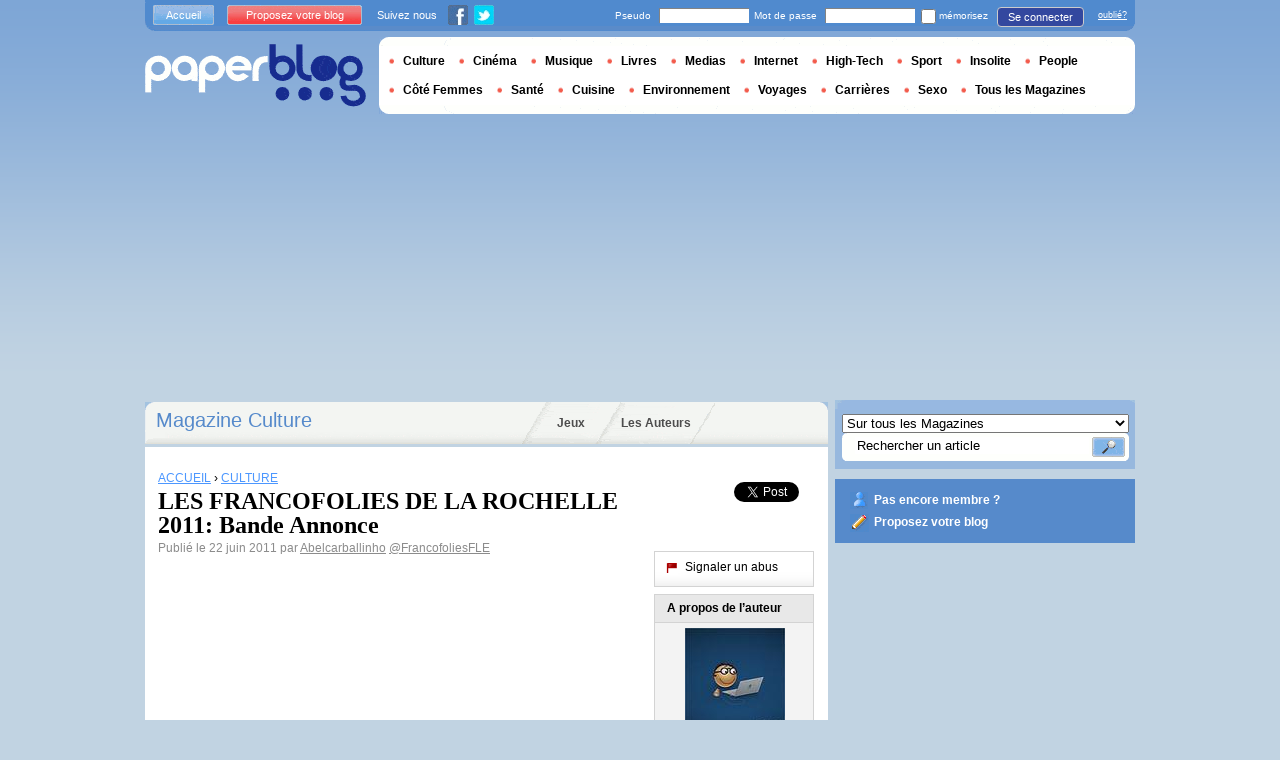

--- FILE ---
content_type: text/html; charset=utf-8
request_url: https://www.paperblog.fr/4606534/les-francofolies-de-la-rochelle-2011-bande-annonce/
body_size: 10637
content:


<!DOCTYPE html PUBLIC "-//W3C//DTD XHTML 1.0 Strict//EN" "http://www.w3.org/TR/xhtml1/DTD/xhtml1-strict.dtd">

<html xmlns="http://www.w3.org/1999/xhtml" xmlns:fb="http://www.facebook.com/2008/fbml" xml:lang="fr" lang="fr">

 <head prefix="og: http://ogp.me/ns#">
  <title>LES FRANCOFOLIES DE LA ROCHELLE 2011: Bande Annonce - Paperblog</title>
  <meta http-equiv="content-type" content="text/html; charset=utf-8" />
  <meta http-equiv="keywords" lang="fr" content="francofolies, rochelle, 2011, bande, annonce, LES FRANCOFOLIES DE LA ROCHELLE 2011: Bande Annonce" /> 
  <meta name="description" lang="fr" content="Un avant-goût de la programmation des Francofolies 2011 avec tout ce qui bouge dans la chanson française: AARON | ABSYNTHE MINDED | ALAIN CHAMFORT | ALBIN DE LA SIMONE | ALEX BEAUPAIN | ASA | BEN L&#39;ONCLE SOUL | BERNARD LAVILL" /> 
  <meta name="identifier-url" content="http://www.paperblog.fr"/>
  <meta name="verify-v1" content="eqYKf+2Iar8WOYk6PUfgYrfDTHC75B4xKQL4IWG6zwc=" />
  <meta name="verify-v1" content="2O5eEE6uyRLjrXvkAJLW0WY/UmxGl1skIgK83G2od2w=" />
  <meta name="msvalidate.01" content="732A642D5B2140DC803311EFE77B978D" />
  <meta name="y_key" content="e3ca8ae36de03da9"/>
  <meta name="p:domain_verify" content="9cd9ee8660de536e21641143dfc3bc39"/>
  <link rel="shortcut icon" href="https://media3.paperblog.fr/assets/htdocs/favicon.ico" /> 
  
  <link href="https://media.paperblog.fr/css/fr.rcbbe28dbe6b5cbebc3bc257a1f709280.css" rel="stylesheet" type="text/css" />
  <!--[if ie 6]><link href="https://media.paperblog.fr/css/ie.ree9ccf63538f0bded55d77ee5ee85e74.css" rel="stylesheet" type="text/css" /><![endif]-->
  
  

<!--[if !IE]>-->
<link href="https://media.paperblog.fr/css/mobile.re974143180f19344bc39a471c5b4d9b1.css" rel="stylesheet" type="text/css" media="only screen and (max-device-width: 599px)" />
<meta name="viewport" content="width=device-width" />
<!--<![endif]-->

  
  
  <link href="https://media.paperblog.fr/css/featherlight.rc8493c0327d43a40bc42f84ffd5ec981.css" rel="stylesheet" type="text/css" media="only screen and (min-width: 600px)" />
  <style type="text/css">
    div.popin_share {
      position: absolute;
      float: left;
      padding-left: 20px;
      padding-top: 20px;
      
    }
    img.social-inline {display: inline; margin-right: 4px;}
    </style>

  

<script async="" type="text/javascript" src="https://securepubads.g.doubleclick.net/tag/js/gpt.js"></script>
<script>
var optidigitalQueue = optidigitalQueue || {};
optidigitalQueue.cmd = optidigitalQueue.cmd || [];
</script>
<script type='text/javascript' id='optidigital-ad-init' async data-config='{"adUnit": "/1035235/od.fr.paperblog.com/article"}' src='//scripts.opti-digital.com/tags/?site=paperblog'></script>


  
 
  
 <link rel="canonical" href="https://www.paperblog.fr/4606534/les-francofolies-de-la-rochelle-2011-bande-annonce/" />
 
 <link rel="amphtml" href="https://www.paperblog.fr/4606534/les-francofolies-de-la-rochelle-2011-bande-annonce/amp">
 
 <meta name="title" lang="fr" content="LES FRANCOFOLIES DE LA ROCHELLE 2011: Bande Annonce" />
 <meta property="og:title" content="LES FRANCOFOLIES DE LA ROCHELLE 2011: Bande Annonce - Paperblog"/>
 <meta property="og:description" content="Un avant-goût de la programmation des Francofolies 2011 avec tout ce qui bouge dans la chanson française: AARON | ABSYNTHE MINDED | ALAIN CHAMFORT | ALBIN DE LA SIMONE | ALEX BEAUPAIN | ASA | BEN L&#39;ONCLE SOUL | BERNARD LAVILL"/>
 <meta property="og:site_name" content="Paperblog"/>
 <meta property="og:type" content="article"/>

 <meta name="twitter:card" content="summary" />
 
 <meta name="twitter:site" content="@paperblog_fr" />
 
 <meta name="twitter:title" content="LES FRANCOFOLIES DE LA ROCHELLE 2011: Bande Annonce - Paperblog" />
 <meta name="twitter:description" content="Un avant-goût de la programmation des Francofolies 2011 avec tout ce qui bouge dans la chanson française: AARON | ABSYNTHE MINDED | ALAIN CHAMFORT | ALBIN DE LA SIMONE | ALEX BEAUPAIN | ASA | BEN L&#39;ONCLE SOUL | BERNARD LAVILL" />
 <meta name="twitter:url" content="https://www.paperblog.fr/4606534/les-francofolies-de-la-rochelle-2011-bande-annonce/" />

 
 <meta property="fb:app_id" content="49768484575">
 
 
 
 
 
  
   <link rel="image_src" href="https://media3.paperblog.fr/assets/images/logo-white.png" />
  
  
 
 




  
  <style type="text/css">
  @media only screen and (min-device-width: 600px) {
    #main {
      padding-top: 400px;
    }
  }
  </style>
  

  
 </head>
 <body>
  <div id="social_box_fb">
</div>
<div id="social_box_tw">
  <a class="twitter-timeline" href="https://twitter.com/paperblog_fr" data-widget-id="246234369038106624" width="300" height="300">Tweets by @paperblog_fr</a>
</div>

  
  
  <script type="text/javascript">
  (function() {
    var ARTICLE_URL = window.location.href;
    var CONTENT_ID = 'everything';
    document.write(
      '<scr'+'ipt '+
      'src="//survey.g.doubleclick.net/survey?site=_4c4kibulmx7ikakqehu53olytq'+
      '&amp;url='+encodeURIComponent(ARTICLE_URL)+
      (CONTENT_ID ? '&amp;cid='+encodeURIComponent(CONTENT_ID) : '')+
      '&amp;random='+(new Date).getTime()+
      '" type="text/javascript">'+'\x3C/scr'+'ipt>');
  })();
  </script>
  

  

<script type='text/javascript'>
  (function(e,t){
  t=t||{};var n=document.createElement('script');
  var r='https:'==document.location.protocol?'https://':'http://';
  n.src=r+'cdn.adikteev.com/lib/v3/aksdk.moment?t='+((new Date).getTime()/1e3/3600).toFixed();
  n.type='text/javascript';n.async='true';
  n.onload=n.onreadystatechange=function(){
  var n=this.readyState;if(n&&n!='complete'&&n!='loaded')return;
  try{ AKSdk.init(e,t); }catch(r){}
  };
  try{ var i=top.document.getElementsByTagName('script')[0];i.parentNode.insertBefore(n,i); }catch(e){};
  })('G1KSL1mi82rSbkaCt2a7og==');
</script>


  
  
  
  
  <script type="text/javascript" src="https://ads.ayads.co/ajs.php?zid=102"></script>
  
  
  

  
  
  <div id="main">
   <div id="content" class="article-page">
    <div class="main-content">
     

     <h2 class="main-content-title">
 
  
   
   
    <a href="/culture/">Magazine Culture</a>
   
   
  
 
</h2>
     <ul id="main-navigation">
      
       <li class="menu-jeux"><a href="/jeux/">Jeux</a></li>
       <li class="menu-large"><a href="/users/top/">Les Auteurs</a></li>
      
     </ul>
     

<div class="mobile-menu">
  <a href="/" class="mobile-menu-logo">
    <img src="https://media2.paperblog.fr/assets/images/logo-white-transparent.png" width="123" height="36" alt="Logo" />
  </a>
  <span class="social-button">
    <a href="https://www.facebook.com/sharer/sharer.php?u=http%3A%2F%2Fwww.paperblog.fr%2F4606534%2Fles-francofolies-de-la-rochelle-2011-bande-annonce%2F" target="_blank"><img src="https://media3.paperblog.fr/assets/images/ico-fb-32x32.png" height="32" width="32" alt="Facebook"></a>
    <a href="https://twitter.com/share?url=http%3A%2F%2Fwww.paperblog.fr%2F4606534%2Fles-francofolies-de-la-rochelle-2011-bande-annonce%2F" target="_blank"><img src="https://media2.paperblog.fr/assets/images/ico-tw-32x32.png" height="32" width="32" alt="Twitter"></a>
  </span>
</div>


     
 <div class="columns">
  
  <div class="article-holder">
   <div class="article">
    
    <div class="article-title">
     


<div class="desktop-hide visible-mobile">
 <p>
  <em><a href="/accounts/inscription/blogger/">Les articles de votre blog ici ? Inscrivez votre blog !</a></em>
 </p>
 <br />
</div>


     
     
     
<div itemscope itemtype="https://schema.org/BreadcrumbList"><div class="breadcrumbs" itemscope itemprop="itemListElement" itemtype="https://schema.org/ListItem"><a href="/" itemprop="item"><span itemprop="name">ACCUEIL</span></a><meta itemprop="position" content="1" /><span class="bread_gt">&nbsp;›&nbsp;</span></div><div class="breadcrumbs" itemscope itemprop="itemListElement" itemtype="https://schema.org/ListItem"><a href="/culture/" itemprop="item"><span itemprop="name">CULTURE</span></a><meta itemprop="position" content="2" /></div></div>

     
     
     <h1>LES FRANCOFOLIES DE LA ROCHELLE 2011: Bande Annonce</h1>
     <em>
       



Publié le 22 juin 2011 par <a href="/users/abelcarballinho/"> Abelcarballinho</a>




<a href="https://twitter.com/FrancofoliesFLE">@FrancofoliesFLE</a>

     </em>
    </div>
    
      
       <div class="desktop-hide mobile-ads">
        
<div id='optidigital-adslot-Mobile_Top' style='display:none;' class="Mobile_Top"></div>


       </div>
      
    

    
    <div class="article-content">
      
      
     
	    

      
      
    <p>
    &#160;
  </p>
  
    <script type="text/javascript">
var ULTIMEDIA_mdtk = "01762722";
var ULTIMEDIA_zone = "1";
var ULTIMEDIA_youtubedata = "HsmOFd2oAJk";
</script>
<script type="text/javascript" src="https://www.ultimedia.com/js/common/iframe_switch.js"></script>
  
  
    <div class="p402_premium">
        <p>
    <br />
    Un avant-go&#251;t de la programmation des Francofolies 2011 avec&#160; tout ce qui bouge dans la chanson fran&#231;aise:&#160;
  </p>
  <p>
    <br />
    <strong>AARON</strong> | ABSYNTHE MINDED | <strong>ALAIN CHAMFORT</strong> | ALBIN DE LA SIMONE | <strong>ALEX BEAUPAIN</strong> | ASA | <strong>BEN L'ONCLE SOUL</strong> | <strong>BERNARD LAVILLIERS</strong> |
    BERTRAND <strong>BELIN</strong> | BRIGITTE | BRODINSKI | CARLO BLONDI et XAVIER MICHEL : &#171; Chansons pour filles et gar&#231;ons sorties des bo&#238;tes en carton &#187; | CATHERINE VINCENT : &#171; Hansel et Gretel &#187; |
    <strong>CHRISTOPHE MAE</strong> | CLAIRE DENAMUR | CLARISSE LAVANANT | <strong>COCOON</strong> | CONCRETE KNIVES | COUP D'MARRON | CYRIL MOKAIESH | DAMIEN ROBITAILLE | DANAKIL | <strong>DAVID GUETTA</strong> |
    <strong>DIDIER SUPER</strong> | DOMTOM FOLIES | ELODIE FREGE | <strong>FLORENT MARCHET</strong> | FRANCE O FOLIES | FRANCOIS AND THE ATLAS MOUNTAINS | FRANZ : &#171; Bas Les Pattes &#187; | NEVCHEHIRLIAN | FUMUJ<br />
    GIEDRE | GINKGOA | GOTAN PROJECT | HUSHPUPPIES | IRMA | JACQUES BERTIN | JANSKI BEEEATS | JEROME VAN DEN HOLE | JL AUBERT | JOSEPHINE OSE | <strong>JULOS BEAUCARNE</strong> | JUNE &amp; LULA | KARIMOUCHE |
    KATERINE | L | LA FELINE | LAMARCA | LE CATCHEUR ET LA PUTE | LE PRINCE MIIAOU | LES HURLEMENTS D'LEO | LES ROIS DE LA <strong>SUEDE</strong> | LILLY WOOD AND THE PRICK | LISA PORTELLI | LISE | <strong>LOUIS
    CHEDID</strong> | <strong>MADEMOISELLE K</strong> | MADJO | MAMA ROSIN | <strong>MARIE-PIERRE ARTHUR</strong> | MARTIN SOLVEIG | <strong>MAXIME LE FORESTIER</strong> | <strong><strong>MELANIE</strong> LAURENT</strong> |
    <strong>MELISSMELL</strong> | MESPARROW | MOMO SOLO : &#171; Une journ&#233;e dans la vie de Colia &#187; | <strong>NOLWENN LEROY</strong> | OH LA LA ! | OURS | PASCAL PEROTEAU : &#171; Ca m'&#233;nerve &#187; | PATXI | POPOF
    | PSYKICK LYRIKAH | <strong>ROVER</strong> | SACHA TOOROP | SOCALLED | <strong>STROMAE</strong> | STUPEFLIP | THE BEWITCHED HANDS | THE DO | THE INSPECTOR CLUZO | THE MISTINGUETTS | THE SHOES |<br />
    <strong>TIKEN JAH FAKOLY</strong> | TUMI AND THE VOLUME | <strong>TWIN TWIN</strong> | VISMET | <strong>YAEL NAIM</strong> | <strong>YELLE</strong> | <strong>YODELICE</strong> | <strong>ZAZ</strong> |
    <strong>ZAZIE</strong>
  </p>

  <p>
    ( En noir, les chanteurs et chanteuses pr&#233;sentes dans ce blog. Cherchez-les.
  </p>
    </div>
    <script type="text/javascript">
        try { _402_Show(); } catch(e) {}
    </script>
      
      
      
      
      
      
	   
	  </div>
	  
	  <br />
    
    
    
    
    
    <div class="hidden-mobile">
      
<div style='display:none;' class="Content_1"></div>


    </div>
    
    

    
    
    <div class="desktop-hide mobile-ads">

  <div style='display:none;' class="Mobile_Pos1"></div>

</div>

    
    
    

    <iframe id="facebookLike" src="//www.facebook.com/plugins/like.php?href=https://www.paperblog.fr/4606534/les-francofolies-de-la-rochelle-2011-bande-annonce/&amp;layout=standard&amp;show_faces=false&amp;width=467&amp;action=like&amp;font=arial&amp;colorscheme=light&amp;height=30" scrolling="no" frameborder="0" style="" allowTransparency="true"></iframe>

    

    
    
    

    

    

    
     

    

	  
   </div>
   
   <div class="article-content goto-home">
     <a href="/">
       Retour à La Une de <img src="https://media3.paperblog.fr/assets/images/logo-white.png" alt="Logo Paperblog" title="Paperblog" width="142" height="40"/>
     </a>
   </div>
   
   
    <div class="fb-comments" data-href="https://www.paperblog.fr/4606534/les-francofolies-de-la-rochelle-2011-bande-annonce/" data-num-posts="4" data-width="467"></div>
   



   <style>
  .magazine-last-articles ul div.img-thumb {
    overflow: hidden;
    width:175px;
    height:130px;
    float: left;
    margin: 3px 13px 0 0;
  }
  .magazine-last-articles ul div.img-thumb a img {
    -moz-transition: all 0.6s ease-in-out;
    -webkit-transition: all 0.6s ease-in-out;
    -o-transition: all 0.6s ease-in-out;
    -ms-transition: all 0.6s ease-in-out;
    transition: all 0.6s ease-in-out;
  }
.magazine-last-articles ul div.img-thumb a img:hover {
    -moz-transform: scale(1.3) rotate(5deg);
    -webkit-transform: scale(1.3) rotate(5deg);
    -o-transform: scale(1.3) rotate(5deg);
    -ms-transform: scale(1.3) rotate(5deg);
    transform: scale(1.3) rotate(5deg);
  }
</style>
   
    

   

   
     
   
   <div id="comments" class="last-comments">
    
      
      
    
    
    
    
    <!-- Facebook Comments from Comments Box social plugin -->
    

    
    
    
   </div>

   
   

  </div>

  <div class="small-column">
   
    
     
    
   
   <div style="margin-top: 10px; margin-bottom: 5px; padding-left: 5px; padding-right: 0px; min-height: 60px;">
      <iframe src="//www.facebook.com/plugins/like.php?app_id=49768484575&amp;href=https://www.paperblog.fr/4606534/les-francofolies-de-la-rochelle-2011-bande-annonce/&amp;send=false&amp;layout=box_count&amp;width=65&amp;show_faces=false&amp;action=like&amp;colorscheme=light&amp;font&amp;height=65" scrolling="no" frameborder="0" style="border:none; overflow:hidden; width:65px; height:65px; float:left;margin-left: 5px;margin-right: 5px;" allowTransparency="true"></iframe>

      <a href="//twitter.com/share" class="twitter-share-button" data-count="vertical" data-lang="fr">Tweet</a>
    </div>
   <div class="petit-menu">
    
    
	   
	  
	  
	  
    
    <div class="petit-menu-row">
 	   
	    <a rel="nofollow" class="warn" href="/articles/4606534/warn/">
	     <span>Signaler un abus</span>
	    </a>
	   
	  </div>
	  
   </div>
   
	 <div class="par">
	  
	   
	    <div class="par-top">
	     <h3 class="par-title">A propos de l’auteur</h3>
         
          <a href="/users/abelcarballinho/">
  	      
  	       
   	        <img src="https://media3.paperblog.fr/images/members/abelcarballinho-132x168.jpg" class="par-photo-big" alt="" data-pin-no-hover="true" />
           
          
          </a>
         
        <br />
        <p class="par-center">
          
          <a href="/users/abelcarballinho/" class="par-title-lnk par-bolder"> Abelcarballinho</a>
          
          
          
	         <strong class="par-points-big" id="vote-user">11989<span> partages</span></strong>
	        
          
          
          <a href="/users/abelcarballinho/" class="par-title-lnk par-bolder">Voir son profil</a><br />
          

          <a href="/r/f/25135/" class="par-title-lnk par-bolder" target="_blank">Voir son blog</a>
          
        </p>
        <p class="par-center user-network">
          
          <a href="/r/u/abelcarballinho/facebook/"><img src="https://media.paperblog.fr/assets/images/ico-fb.gif" height="20" width="20"></a>
          
          
          <a href="/r/u/abelcarballinho/twitter/"><img src="https://media4.paperblog.fr/assets/images/ico-twitter.gif" height="20" width="20"></a>
          
        </p>
	     </div>
	    
	   
	   
     
	   
	  </div>
	  
    <div class="small-column-banner" id="sticky">
     


 

<div style='display:none;' class="HalfpageAd_3"></div>




    </div>
    
    
     
    
      <div class="par">
       <div class="par-top">
        <h3 class="par-title">Dossiers Paperblog</h3>
        <ul> 
          
          
           
            <li> 
             <p><a class="portal_link" href="/dossier/spectaclesetfestivals/les-festivals-de-lete/">Les festivals de l&#39;été</a></p>
             <a href="/dossier/spectaclesetfestivals/"><em>Spectacles et festivals</em></a> 
            </li>
           
           
           
          
           
            <li> 
             <p><a class="portal_link" href="/dossier/musique/marie-pierre-arthur/">Marie-Pierre Arthur</a></p>
             <a href="/dossier/musique/"><em>Musique</em></a> 
            </li>
           
           
           
          
           
            <li> 
             <p><a class="portal_link" href="/dossier/musique/suede/">Suede</a></p>
             <a href="/dossier/musique/"><em>Musique</em></a> 
            </li>
           
           
           
          
           
            <li> 
             <p><a class="portal_link" href="/dossier/musique/twin-twin/">Twin Twin</a></p>
             <a href="/dossier/musique/"><em>Musique</em></a> 
            </li>
           
           
           
          
           
            <li> 
             <p><a class="portal_link" href="/dossier/musique/nolwenn-leroy/">Nolwenn Leroy</a></p>
             <a href="/dossier/musique/"><em>Musique</em></a> 
            </li>
           
           
           
          
           
            <li> 
             <p><a class="portal_link" href="/dossier/musique/nolwenn-leroy/">Nolwenn Leroy</a></p>
             <a href="/dossier/musique/"><em>Musique</em></a> 
            </li>
           
           
           
          
           
            <li> 
             <p><a class="portal_link" href="/dossier/marques/prince-biscuit/">Prince (biscuit)</a></p>
             <a href="/dossier/marques/"><em>Marques</em></a> 
            </li>
           
           
           
          
           
            <li> 
             <p><a class="portal_link" href="/dossier/Auteurs/julos-beaucarne/">Julos Beaucarne</a></p>
             <a href="/dossier/Auteurs/"><em>Auteurs</em></a> 
            </li>
           
           
           
          
           
            <li> 
             <p><a class="portal_link" href="/dossier/musique/tiken-jah-fakoly/">Tiken Jah Fakoly</a></p>
             <a href="/dossier/musique/"><em>Musique</em></a> 
            </li>
           
           
           
          
           
            <li> 
             <p><a class="portal_link" href="/dossier/musique/yael-naim/">Yael Naim</a></p>
             <a href="/dossier/musique/"><em>Musique</em></a> 
            </li>
           
           
           
          
           
            <li> 
             <p><a class="portal_link" href="/dossier/marques/rover/">Rover</a></p>
             <a href="/dossier/marques/"><em>Marques</em></a> 
            </li>
           
           
           
          
           
            <li> 
             <p><a class="portal_link" href="/dossier/chanson-francaise/alain-chamfort/">Alain Chamfort</a></p>
             <a href="/dossier/chanson-francaise/"><em>chanson française</em></a> 
            </li>
           
           
           
          
           
            <li> 
             <p><a class="portal_link" href="/dossier/chanson-francaise/alain-chamfort/">Alain Chamfort</a></p>
             <a href="/dossier/chanson-francaise/"><em>chanson française</em></a> 
            </li>
           
           
           
          
           
            <li> 
             <p><a class="portal_link" href="/dossier/musique/alex-beaupain/">Alex Beaupain</a></p>
             <a href="/dossier/musique/"><em>Musique</em></a> 
            </li>
           
           
           
          
           
            <li> 
             <p><a class="portal_link" href="/dossier/musique/mae/">Mae</a></p>
             <a href="/dossier/musique/"><em>Musique</em></a> 
            </li>
           
           
           
          
           
            <li> 
             <p><a class="portal_link" href="/dossier/musique/mademoiselle-k/">Mademoiselle K</a></p>
             <a href="/dossier/musique/"><em>Musique</em></a> 
            </li>
           
           
           
          
           
            <li> 
             <p><a class="portal_link" href="/dossier/marques/belin/">Belin</a></p>
             <a href="/dossier/marques/"><em>Marques</em></a> 
            </li>
           
           
           
          
           
            <li> 
             <p><a class="portal_link" href="/dossier/humoriste/didier-super/">Didier Super</a></p>
             <a href="/dossier/humoriste/"><em>Humoriste</em></a> 
            </li>
           
           
           
          
           
            <li> 
             <p><a class="portal_link" href="/dossier/musique/melanie/">Melanie</a></p>
             <a href="/dossier/musique/"><em>Musique</em></a> 
            </li>
           
           
           
          
           
            <li> 
             <p><a class="portal_link" href="/dossier/musique/christophe-mae/">Christophe mae</a></p>
             <a href="/dossier/musique/"><em>Musique</em></a> 
            </li>
           
           
           
          
           
            <li> 
             <p><a class="portal_link" href="/dossier/musique/yelle/">Yelle</a></p>
             <a href="/dossier/musique/"><em>Musique</em></a> 
            </li>
           
           
           
          
           
            <li> 
             <p><a class="portal_link" href="/dossier/films/cocoon/">Cocoon</a></p>
             <a href="/dossier/films/"><em>Films</em></a> 
            </li>
           
           
           
          
           
            <li> 
             <p><a class="portal_link" href="/dossier/musique/maxime-le-forestier/">Maxime Le Forestier</a></p>
             <a href="/dossier/musique/"><em>Musique</em></a> 
            </li>
           
           
           
          
           
            <li> 
             <p><a class="portal_link" href="/dossier/musique/david-guetta/">David Guetta</a></p>
             <a href="/dossier/musique/"><em>Musique</em></a> 
            </li>
           
           
           
          
           
            <li> 
             <p><a class="portal_link" href="/dossier/musique/zazie/">Zazie</a></p>
             <a href="/dossier/musique/"><em>Musique</em></a> 
            </li>
           
           
           
          
           
            <li> 
             <p><a class="portal_link" href="/dossier/musique/bernard-lavilliers/">Bernard Lavilliers</a></p>
             <a href="/dossier/musique/"><em>Musique</em></a> 
            </li>
           
           
           
         
        </ul>
       </div> 
      </div>
      
    
    
    
     
    
     <div class="par">
      <div class="par-top">
  	    <h3 class="par-title">Magazine</h3>
  	    <ul> 
          
            <li> 
             
             <p><a class="portal_link" href="/culture/">Culture</a></p>
             
            </li>
          
        </ul>
  	   </div> 
      </div>
      
    
    
    
    
    <div class="small-column-banner">
     

    </div>
   </div>
  </div>
  
    



<!-- /1035235/Footer-FR-AD6 -->
<div id='div-gpt-ad-1586190779753-0' style='width: 1px; height: 1px;'>
  <script>
    googletag.cmd.push(function() { googletag.display('div-gpt-ad-1586190779753-0'); });
  </script>
</div>



  

     
 
 

    </div>
    <div class="side-bar">
     <div class="search-box">
     
      <form action="/recherche/">
       <div>
        <select name="where">
         <option selected="selected" value="magazine">Sur tous les Magazines</option>
         <option value="users">Parmi les utilisateurs</option>
        </select>
        <div class="search-holder">
         <span><input type="text" name="query" value="Rechercher un article" onfocus="this.value = '';" title="Rechercher un article"/></span>
         <em><input type="submit" value="" class="btn-search" /></em>
        </div>
       </div>
      </form>
     
     </div>
     
      <div class="support-box" style="margin-top:10px;background:#568acb">
       <ul style="padding:10px 15px;width:223px;overflow:hidden">
        
         <li class="support-box-img1">
          <a href="/accounts/inscription/" style="font:bold 12px/22px Arial,Helvetica,sans-serif;color:#fff;white-space:nowrap;margin-left:5px">Pas encore membre ?</a>
         </li>
        
        <li class="support-box-img3">
         <a href="/accounts/inscription/blogger/" style="font:bold 12px/22px Arial,Helvetica,sans-serif;color:#fff;white-space:nowrap;margin-left:5px">Proposez votre blog</a>
        </li>
       </ul>
      </div>
     
     <div class="side-banner">
      
       

 
  
  
  <div style='display:none;' class="HalfpageAd_1"></div>
  
 
 


      
     </div>
     
 
     
 
  


 


 
 


  

 


  
 


 


 


 <div class="char-box">
  <div class="top-members-placeholder">
    <div class="top-members-separator"></div>
  </div>
  
   
    <h3>LA COMMUNAUTÉ CULTURE</h3>
   
  
  <div class="top-members">
   <div class="top-members-container">
    <div class="autors">
     
     <strong><a href="/users/romy21/">L’AUTEUR DU JOUR</a></strong>
     
     
      <a href="/users/romy21/"><img src="https://media2.paperblog.fr/images/members/romy21-100x130.jpg" alt="" /></a>
     
     <a href="/users/romy21/"><span> Romy21</span></a><br />
     <a href="/users/romy21/" class="lnk-more">Tout sur l'auteur</a>
    </div>
    <div class="members-rate">
     
     <strong><a href="#">TOP MEMBRES</a></strong>
     
      <ul>
 	    
       <li>
	      
	       <div class="top-member-photo"></div>	
	      
        
        <a href="/users/delromainzika/">delromainzika</a><br />
        
        
        <em>3737363 pt</em>
        
	      
	     </li>
	    
       <li>
	      
	       <div class="top-member-photo"></div>	
	      
        
        <a href="/users/bentlyno/">bentlyno</a><br />
        
        
        <em>3071554 pt</em>
        
	      
	     </li>
	    
       <li>
	      
	       <div class="top-member-photo"></div>	
	      
        
        <a href="/users/cineblogywood/">cineblogywood</a><br />
        
        
        <em>2971032 pt</em>
        
	      
	     </li>
	    
       <li>
	      
	       
	        <img src="https://media3.paperblog.fr/images/members/michcine-31x31.jpg" alt="" width="31" height="31"/>
	       
	      
        
        <a href="/users/michcine/">michcine</a><br />
        
        
        <em>2737249 pt</em>
        
	      
	     </li>
	    
     </ul>
     <a href="/accounts/inscription/" class="lnk-more">Devenez membre</a>
    </div>
   </div>
  </div>
  
 </div>


 
 <div class="side-google-banner">
  


 

<div style='display:none;' class="HalfpageAd_2"></div>



 
 </div>
 
  

 

 
 


 

 


<div class="black-box">
 <h3>LES JEUX SUR PAPERBLOG.FR</h3>
 <ul class="links">
  
   <li class="genre-tab-1 active"><a href="/jeux/arcade/">Arcade</a></li>	
  
   <li class="genre-tab-2 "><a href="/jeux/casino/">Casino</a></li>	
  
   <li class="genre-tab-3 "><a href="/jeux/reflexion/">Réflexion</a></li>	
  
 </ul>
 <ul class="games">
  
   <li>
	  <a class="title" href="/jeux/jeu-briques/">
	   
      <img class="game_thumb" src="https://media.paperblog.fr/screenshots/tetris-49x49.png" alt="Jouez" width="49" height="49" />
     
     <strong>Jeu de briques</strong><br />
    </a>
    <em>Ce jeu de briques a été conçu en 1985 par Alexei......</em>
    <a href="/jeux/jeu-briques/">Jouez</a>
   </li>
  
   <li>
	  <a class="title" href="/jeux/jeu-snake/">
	   
      <img class="game_thumb" src="https://media4.paperblog.fr/screenshots/snake-49x49.png" alt="Jouez" width="49" height="49" />
     
     <strong>Snake</strong><br />
    </a>
    <em>Snake, de l&#39;anglais signifiant « serpent », est......</em>
    <a href="/jeux/jeu-snake/">Jouez</a>
   </li>
  
   <li>
	  <a class="title" href="/jeux/jeu-pacman/">
	   
      <img class="game_thumb" src="https://media2.paperblog.fr/screenshots/pacman-49x49.png" alt="Jouez" width="49" height="49" />
     
     <strong>Pacman</strong><br />
    </a>
    <em>Pac-Man est un jeu vidéo créé en 1979 par le......</em>
    <a href="/jeux/jeu-pacman/">Jouez</a>
   </li>
  
   <li>
	  <a class="title" href="/jeux/jeu-bubble/">
	   
      <img class="game_thumb" src="https://media4.paperblog.fr/screenshots/puzzlebubble-49x49.png" alt="Jouez" width="49" height="49" />
     
     <strong>Bubble</strong><br />
    </a>
    <em>Puzzle Bobble aussi appelée Bust-a-Move en......</em>
    <a href="/jeux/jeu-bubble/">Jouez</a>
   </li>
  
 </ul>
 <a href="/jeux/" class="lnk-more">Découvrir l'espace Jeux </a>
</div>


 
 <div class="side-google-banner">
  <div style='display:none;' class="HalfpageAd_4"></div>
 </div>
 

    </div>
   </div>
   <div id="header">
    
     
      <div class="login-box">
       <div class="left-buttons">
        <a href="/" class="btn-blue">Accueil</a>
        <a href="/accounts/inscription/blogger/" class="btn-red">Proposez votre blog</a>
        
        


<span class="social">Suivez nous</span>

<span class="social_img">
  <a class="fb_box" href="https://www.facebook.com/paperblog.fr"><img src="https://media.paperblog.fr/assets/images/ico-fb.gif" height="20" width="20"></a>
  <a class="tw_box" href="https://twitter.com/paperblog_fr"><img src="https://media4.paperblog.fr/assets/images/ico-twitter.gif" height="20" width="20"></a>
</span>


        
       </div>
       

 <form action="/accounts/login/" method="post">
  <div>
   <fieldset class="inp-text">
    <span>Pseudo</span>
    <input type="text" name="username" />
   </fieldset>
   <fieldset class="inp-text">
    <span>Mot de passe</span>
    <input type="password" name="password" />
   </fieldset>
   <label>
    <input type="checkbox" name="memorize" />
    <span>mémorisez</span>
   </label>
   <fieldset class="btn-login">
    <input type="hidden" name="next" value="/4606534/les-francofolies-de-la-rochelle-2011-bande-annonce/" />
   	<button type="submit">Se connecter</button>
   </fieldset>
   <a href="/users/password_reset/">oublié?</a>
  </div>
 </form>

      </div>
     
    <div class="row">
     <a href="/" class="logo">Paperblog</a>
     
      
      <div class="header-menu-holder">
       <ul id="header-menu">
        <li><a href="/culture/">Culture</a>
        
        </li>
        <li><a href="/cinema/">Cinéma</a></li>
        <li><a href="/musique/">Musique</a></li>
        <li><a href="/livres/">Livres</a></li>
        <li><a href="/medias/">Medias</a>
          
        </li>
        <li><a href="/internet/">Internet</a>
          
        </li>
        <li><a href="/high-tech/">High-Tech</a>
          
        </li>
         <li><a href="/sport/">Sport</a></li>
        <li><a href="/insolite/">Insolite</a>
          
        </li>
         <li><a href="/people/">People</a></li>
         <li><a href="/femmes/">Côté Femmes</a>
          
        </li>
        <li><a href="/sante/">Santé</a></li>
        <li><a href="/cuisine/">Cuisine</a>
          
        </li>
        <li><a href="/environnement/">Environnement</a>
          
        </li>
         <li><a href="/voyages/">Voyages</a></li>
        <li><a href="/carrieres/">Carrières</a>
          
        </li>
        <li><a href="/sexo/">Sexo</a>
          
        </li>
        <li><a href="/magazines/">Tous les Magazines</a>
          
        </li>
       </ul> 
     </div>
     
    
    </div>
    <div class="row">
     <div class="header-banner">
      
       

 
 
 <div style='display:none;' class="Billboard_1"></div>
 



      
     </div>
     
      
     
    </div>
   
  </div>
  

<div class="desktop-hide mobile-ads">

    <div style='display:none;' class="Mobile_Bottom"></div>

</div>



  
  <div id="footer">
   
    <div class="footer-google-box-large hidden-mobile" style="background: #B0C8DF; padding: 8px; margin: 6px 0 7px 0;">
     


 

<div style='display:none;' class="Content_Bottom"></div>




    </div>
    <div class="footer-link-holder">
     <div class="footer-link-holder-bottom-bg">
      <ul>
       <li>
         <ul>
          <li><a href="/">Accueil</a></li>
          <li><a href="/contact/">Contact</a></li>
          <li class="hidden-mobile"><a href="https://www.paperblog.fr/pages/recrutement/">Recrutement</a></li>
         </ul>
        </li>         
        <li>
         <ul>
          <li class="hidden-mobile"><a href="https://www.paperblog.fr/pages/presentation/">Présentation</a></li>
          <li><a href="https://www.paperblog.fr/pages/conditions-generales-d-utilisation/">Conditions Générales</a></li>
          <li><a href="https://www.paperblog.fr/pages/mentions-legales/">Mentions Légales</a></li>
         </ul>
        </li>         
        <li class="hidden-mobile">
         <ul>
          <li><a href="/pages/revue-de-presse/">Revue de Presse</a></li>
          <li><a href="https://www.paperblog.fr/pages/faq/">F.A.Q.</a></li>
         </ul>
        </li>         
        <li class="hidden-mobile">
         <ul>
          <li><a href="https://www.paperblog.fr/pages/promotion/">Promouvoir Paperblog</a></li>
          <li><a href="/accounts/inscription/blogger/">Proposez votre blog</a></li>
          
         </ul>
        </li>
       </ul>
       <div class="footer-logo"><a href="/">Paperblog</a></div>
      </div>
     </div>
    
   </div>
  </div>
  <div id="fb-root"></div>
  <script>(function(d, s, id) {
    var js, fjs = d.getElementsByTagName(s)[0];
    if (d.getElementById(id)) return;
    js = d.createElement(s); js.id = id;
    js.setAttribute('async', 'true');
    js.src = "//connect.facebook.net/fr_FR/all.js#xfbml=1&appId=49768484575";
    fjs.parentNode.insertBefore(js, fjs);
  }(document, 'script', 'facebook-jssdk'));
  </script>
  <script>!function(d,s,id){var js,fjs=d.getElementsByTagName(s)[0];if(!d.getElementById(id)){js=d.createElement(s);js.id=id;js.src="//platform.twitter.com/widgets.js";fjs.parentNode.insertBefore(js,fjs);}}(document,"script","twitter-wjs");</script>
  <script type="text/javascript">
  window.___gcfg = {lang: 'fr'};

  (function() {
    var po = document.createElement('script'); po.type = 'text/javascript'; po.async = true;
    po.src = 'https://apis.google.com/js/platform.js';
    var s = document.getElementsByTagName('script')[0]; s.parentNode.insertBefore(po, s);
  })();
  </script>
  
 
   <script   type="text/javascript" src="https://media.paperblog.fr/js/application.r7f6a8ee8823b5fc9141329d9a3f055d1.js" charset="utf-8"></script>
   <!--[if ie 6]><script   type="text/javascript" src="https://media.paperblog.fr/js/ie.ra10e98df4de735c353e66b698c8e7ee3.js" charset="utf-8"></script><![endif]-->
  
 <script   type="text/javascript" src="https://media.paperblog.fr/js/facebook.r4dfee437a7588faffbcddc1aa6d1387e.js" charset="utf-8"></script>
  
 <script   type="text/javascript" src="https://media.paperblog.fr/js/featherlight.r14cab0b1e30a1ed145a94b04f0e14d8a.js" charset="utf-8"></script>
 
 
 


 
<!-- /1035235/FR-stantard-outofpage -->
<div id='div-gpt-ad-1586190849914-0' style='width: 1px; height: 1px;'>
  <script>
    googletag.cmd.push(function() { googletag.display('div-gpt-ad-1586190849914-0'); });
  </script>
</div>



 
 
 <script type="text/javascript">
  $(document).ready(function() {
    if (jQuery.browser.safari && document.readyState != "complete") {
      setTimeout(arguments.callee, 100);
      return;
    }
    $(".article-content img").each(function() {
      if($(this).width() < 133 || $(this).height() < 133) {
        $(this).css('display', 'inline');
      }
      if( $(this).width() > 200 ) {
        $(this).css('text-align', 'center');
        $(this).css('margin-left', 'auto');
        $(this).css('margin-right', 'auto');
      }
    });
    

    // Images pop-in
    var big_pictures = {
    
    };
    $(".article-content img").click(function () {
      var img_src = $(this).attr('src');
      var splited = img_src.split(new RegExp("\/i\/", "g"));
      var root_url = splited[0]
      var pict_index = '/i/' + splited[1]
      var new_pict = big_pictures[pict_index];
      if (new_pict === undefined) {
        var new_url = img_src;
      } else {
        var new_url = root_url + new_pict;  
      }
      var content = '';
      content = content + '<div class="popin_box">';
      content = content + '<img src="' + new_url +'" data-pin-no-hover="true" class="social-inline">';
      content = content + '</div>';

      var share = '';
      share = share + '<div class="popin_share">';
      share = share + '<a href="//www.pinterest.com/pin/create/button/?url=https://www.paperblog.fr/4606534/les\u002Dfrancofolies\u002Dde\u002Dla\u002Drochelle\u002D2011\u002Dbande\u002Dannonce/&media='+new_url+'&description=LES FRANCOFOLIES DE LA ROCHELLE 2011: Bande Annonce" data-pin-do="buttonBookmark" target="_blank">';
      share = share + '<img src="https://media2.paperblog.fr/assets/images/ico-pin-32x32.png" class="social-inline" height="32" width="32" /></a>';
      share = share + '<a href="http://www.facebook.com/sharer/sharer.php?u=https%3A%2F%2Fwww.paperblog.fr%2F4606534%2Fles-francofolies-de-la-rochelle-2011-bande-annonce%2F" target="_blank"><img src="https://media3.paperblog.fr/assets/images/ico-fb-32x32.png" height="32" width="32" alt="Facebook" class="social-inline"></a>';
      share = share + '<a href="http://twitter.com/share?url=https%3A%2F%2Fwww.paperblog.fr%2F4606534%2Fles-francofolies-de-la-rochelle-2011-bande-annonce%2F" target="_blank"><img src="https://media2.paperblog.fr/assets/images/ico-tw-32x32.png" height="32" width="32" alt="Twitter" class="social-inline"></a>';
      share = share + '</div>';
      
      $.featherlight(content, {namespace:'imgpopup', type: {html: true}});
      $('.popin_box').prepend(share);
    });

    
    // Sticky
    window.has_sticky = window.has_sticky || false;
    if (window.has_sticky) {
      $(window).scroll(function (event) {
          var sticky = $('#sticky');
          var scroll = $(window).scrollTop();
          var element_position = sticky.offset();
          var article_height = $('.article-holder').height();
          var new_padding = scroll - (element_position.top - 10);
          if (new_padding > 0) {
              if (scroll < (article_height-500)){
                  sticky.css('padding-top', new_padding);
              }
          } else {
              if (parseInt(sticky.css('padding-top'), 10) !== 0) {
                  sticky.css('padding-top', 0);
              }
          }
      });
    }
    
  });
 </script>
 <script type="text/javascript">
  $(document).ready(function(){
    if (!isMobileDevice()) {
      $.getScript("//platform.twitter.com/widgets.js");
      
    }
    $('div.partners').css('cursor', 'pointer');
    $('div.partners').click(function(){
      window.location = $('div.partners p a:first').attr('href');
    });
    createFacebookContainter();
    
    // Alert a message when the AddThis API is ready
    //function addthisReady(evt) {
    //  $('.boxShareItem').css('display', 'block');
    //}

    // Listen for the ready event
    //addthis.addEventListener('addthis.ready', addthisReady);

    // Pushing the event to the app
    // FB.Event.subscribe('comment.create', function(response) {
    //   $.post("/forum/new-fb-comment/4606534/", response);
    // });
  });
 </script>
 



  


 <div class="fb-recommendations-bar" data-href="https://www.paperblog.fr/4606534/les-francofolies-de-la-rochelle-2011-bande-annonce/" data-read-time="15" data-action="recommend" data-site="www.paperblog.fr"></div>









<!-- Please call pinit.js only once per page -->
<script type="text/javascript" async defer  data-pin-color="red" data-pin-height="28" data-pin-hover="true" src="//assets.pinterest.com/js/pinit.js"></script>

 <script defer src="https://static.cloudflareinsights.com/beacon.min.js/vcd15cbe7772f49c399c6a5babf22c1241717689176015" integrity="sha512-ZpsOmlRQV6y907TI0dKBHq9Md29nnaEIPlkf84rnaERnq6zvWvPUqr2ft8M1aS28oN72PdrCzSjY4U6VaAw1EQ==" data-cf-beacon='{"version":"2024.11.0","token":"9d805873ca6840438b01cb518c74ce28","r":1,"server_timing":{"name":{"cfCacheStatus":true,"cfEdge":true,"cfExtPri":true,"cfL4":true,"cfOrigin":true,"cfSpeedBrain":true},"location_startswith":null}}' crossorigin="anonymous"></script>
</body>
</html>


--- FILE ---
content_type: text/html; charset=utf-8
request_url: https://www.google.com/recaptcha/api2/aframe
body_size: 267
content:
<!DOCTYPE HTML><html><head><meta http-equiv="content-type" content="text/html; charset=UTF-8"></head><body><script nonce="SvHpplcJdWZ7ljhMwzQFlg">/** Anti-fraud and anti-abuse applications only. See google.com/recaptcha */ try{var clients={'sodar':'https://pagead2.googlesyndication.com/pagead/sodar?'};window.addEventListener("message",function(a){try{if(a.source===window.parent){var b=JSON.parse(a.data);var c=clients[b['id']];if(c){var d=document.createElement('img');d.src=c+b['params']+'&rc='+(localStorage.getItem("rc::a")?sessionStorage.getItem("rc::b"):"");window.document.body.appendChild(d);sessionStorage.setItem("rc::e",parseInt(sessionStorage.getItem("rc::e")||0)+1);localStorage.setItem("rc::h",'1768094537299');}}}catch(b){}});window.parent.postMessage("_grecaptcha_ready", "*");}catch(b){}</script></body></html>

--- FILE ---
content_type: application/javascript
request_url: https://www.ultimedia.com/js/common/iframe_switch.js
body_size: 616
content:
var ULTIMEDIA_CODE="";ULTIMEDIA_CODE='<script type="text/javascript" src="//www.ultimedia.com/deliver/generic/switch';if((typeof ULTIMEDIA_mdtk!="undefined")&&(ULTIMEDIA_mdtk!=="")){ULTIMEDIA_CODE+="/mdtk/"+ULTIMEDIA_mdtk}if((typeof ULTIMEDIA_zone!="undefined")&&(ULTIMEDIA_zone!=="")){ULTIMEDIA_CODE+="/zone/"+ULTIMEDIA_zone}if((typeof ULTIMEDIA_autoplay!="undefined")&&(ULTIMEDIA_autoplay!=="")){if(ULTIMEDIA_autoplay===true){ULTIMEDIA_CODE+="/autoplay/yes"}else{if(ULTIMEDIA_autoplay===false){ULTIMEDIA_CODE+="/autoplay/no"}else{ULTIMEDIA_CODE+="/autoplay/"+ULTIMEDIA_autoplay}}}if((typeof ULTIMEDIA_resize!="undefined")&&(ULTIMEDIA_resize!=="")){if(typeof _ultimedia_widget_id=="undefined"){_ultimedia_widget_id=0}else{_ultimedia_widget_id++}ULTIMEDIA_target=((typeof ULTIMEDIA_target!="undefined")&&(ULTIMEDIA_target!==""))?ULTIMEDIA_target:("_ultimedia_widget_wrapper"+((_ultimedia_widget_id!=0)?"_"+_ultimedia_widget_id:""));if(!document.getElementById(ULTIMEDIA_target)){document.write('<div id="'+ULTIMEDIA_target+'"></div>')}var pne=document.getElementById(ULTIMEDIA_target).parentNode;var pne_pl=window.getComputedStyle(pne,null).getPropertyValue("padding-left").replace(/[A-Za-z$-]/g,"");var pne_pr=window.getComputedStyle(pne,null).getPropertyValue("padding-right").replace(/[A-Za-z$-]/g,"");var ULTIMEDIA_width=pne.offsetWidth-pne_pl-pne_pr;ULTIMEDIA_CODE+="/resize/"+encodeURIComponent(ULTIMEDIA_resize)}if((typeof ULTIMEDIA_inadata!="undefined")&&(ULTIMEDIA_inadata!=="")){ULTIMEDIA_CODE+="/inadata/"+encodeURIComponent(ULTIMEDIA_inadata)}if((typeof ULTIMEDIA_youtubedata!="undefined")&&(ULTIMEDIA_youtubedata!=="")){ULTIMEDIA_CODE+="/youtubedata/"+encodeURIComponent(ULTIMEDIA_youtubedata)}if((typeof ULTIMEDIA_urlfacebook!="undefined")&&(ULTIMEDIA_urlfacebook!=="")){ULTIMEDIA_CODE+="/urlfacebook/"+encodeURIComponent(ULTIMEDIA_urlfacebook)}if((typeof ULTIMEDIA_callback!="undefined")&&(ULTIMEDIA_callback!=="")){ULTIMEDIA_CODE+="/callback/"+encodeURIComponent(ULTIMEDIA_callback)}if((typeof ULTIMEDIA_width!="undefined")&&(ULTIMEDIA_width!=="")){ULTIMEDIA_CODE+="/width/"+encodeURIComponent(ULTIMEDIA_width)}if((typeof ULTIMEDIA_height!="undefined")&&(ULTIMEDIA_height!=="")){ULTIMEDIA_CODE+="/height/"+encodeURIComponent(ULTIMEDIA_height)}if((typeof ULTIMEDIA_hidecontrolbar!="undefined")&&(ULTIMEDIA_hidecontrolbar!=="")){ULTIMEDIA_CODE+="/hidecontrolbar/"+encodeURIComponent(ULTIMEDIA_hidecontrolbar)}if((typeof ULTIMEDIA_ad!="undefined")&&(ULTIMEDIA_ad!=="")){ULTIMEDIA_CODE+="/ad/"+encodeURIComponent(ULTIMEDIA_ad)}if((typeof ULTIMEDIA_preview!="undefined")&&(ULTIMEDIA_preview!=="")){ULTIMEDIA_CODE+="?preview="+encodeURIComponent(ULTIMEDIA_preview)}ULTIMEDIA_CODE+='"><\/script>';document.write(ULTIMEDIA_CODE);

--- FILE ---
content_type: application/javascript; charset=utf-8
request_url: https://fundingchoicesmessages.google.com/f/AGSKWxXEuLjTqcA1DozWnbc8lYB3WNNOW9B144vqkv6KecFZhW708kclUsPn6grpf2CTsiSzIWkh4TGI3bsGmCc_y_YMNVgn5rfK4AXfYhgA9jhj_Gfm1obnzmjU-eWvAWiTc-CJFg0GgWZtBam-LgAUmrSDP_c6k7bqChooA9Tf9GGdxYMOt16NgjwgCioZ/_/codaadconfig./miniadvert.-ad-gif1-/doubleclick.php/pubfig.js
body_size: -1287
content:
window['db52cd1e-b7bf-443c-bba8-4edc879e20b3'] = true;